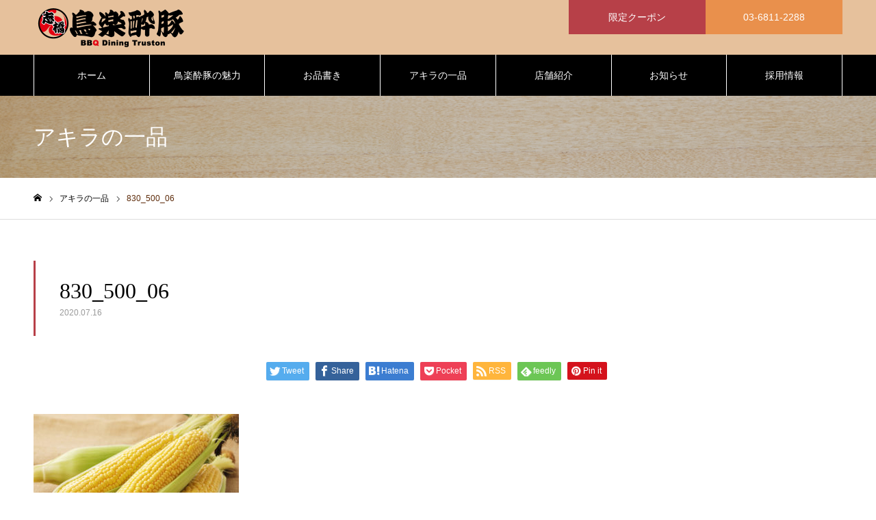

--- FILE ---
content_type: text/html; charset=UTF-8
request_url: https://tori-buta.com/830_500_06/
body_size: 64405
content:
<!DOCTYPE html>
<html class="pc" lang="ja">
<head>
	<!-- Google Tag Manager -->
<script>(function(w,d,s,l,i){w[l]=w[l]||[];w[l].push({'gtm.start':
new Date().getTime(),event:'gtm.js'});var f=d.getElementsByTagName(s)[0],
j=d.createElement(s),dl=l!='dataLayer'?'&l='+l:'';j.async=true;j.src=
'https://www.googletagmanager.com/gtm.js?id='+i+dl;f.parentNode.insertBefore(j,f);
})(window,document,'script','dataLayer','GTM-W567QMP');</script>
<!-- End Google Tag Manager -->


<meta charset="UTF-8">
<!--[if IE]><meta http-equiv="X-UA-Compatible" content="IE=edge"><![endif]-->
<meta name="viewport" content="width=device-width">
<meta name="format-detection" content="telephone=no">
<meta name="description" content="">
<link rel="pingback" href="https://tori-buta.com/xmlrpc.php">
<link rel="shortcut icon" href="https://tori-buta.com/wp-content/uploads/2020/07/favicon.png">
<title>830_500_06 | 鳥楽酔豚</title>
<link rel='dns-prefetch' href='//s.w.org' />
<link rel="alternate" type="application/rss+xml" title="鳥楽酔豚 &raquo; フィード" href="https://tori-buta.com/feed/" />
<link rel="alternate" type="application/rss+xml" title="鳥楽酔豚 &raquo; コメントフィード" href="https://tori-buta.com/comments/feed/" />
<link rel="alternate" type="application/rss+xml" title="鳥楽酔豚 &raquo; 830_500_06 のコメントのフィード" href="https://tori-buta.com/feed/?attachment_id=266" />
		<script type="text/javascript">
			window._wpemojiSettings = {"baseUrl":"https:\/\/s.w.org\/images\/core\/emoji\/12.0.0-1\/72x72\/","ext":".png","svgUrl":"https:\/\/s.w.org\/images\/core\/emoji\/12.0.0-1\/svg\/","svgExt":".svg","source":{"concatemoji":"https:\/\/tori-buta.com\/wp-includes\/js\/wp-emoji-release.min.js?ver=5.4.18"}};
			/*! This file is auto-generated */
			!function(e,a,t){var n,r,o,i=a.createElement("canvas"),p=i.getContext&&i.getContext("2d");function s(e,t){var a=String.fromCharCode;p.clearRect(0,0,i.width,i.height),p.fillText(a.apply(this,e),0,0);e=i.toDataURL();return p.clearRect(0,0,i.width,i.height),p.fillText(a.apply(this,t),0,0),e===i.toDataURL()}function c(e){var t=a.createElement("script");t.src=e,t.defer=t.type="text/javascript",a.getElementsByTagName("head")[0].appendChild(t)}for(o=Array("flag","emoji"),t.supports={everything:!0,everythingExceptFlag:!0},r=0;r<o.length;r++)t.supports[o[r]]=function(e){if(!p||!p.fillText)return!1;switch(p.textBaseline="top",p.font="600 32px Arial",e){case"flag":return s([127987,65039,8205,9895,65039],[127987,65039,8203,9895,65039])?!1:!s([55356,56826,55356,56819],[55356,56826,8203,55356,56819])&&!s([55356,57332,56128,56423,56128,56418,56128,56421,56128,56430,56128,56423,56128,56447],[55356,57332,8203,56128,56423,8203,56128,56418,8203,56128,56421,8203,56128,56430,8203,56128,56423,8203,56128,56447]);case"emoji":return!s([55357,56424,55356,57342,8205,55358,56605,8205,55357,56424,55356,57340],[55357,56424,55356,57342,8203,55358,56605,8203,55357,56424,55356,57340])}return!1}(o[r]),t.supports.everything=t.supports.everything&&t.supports[o[r]],"flag"!==o[r]&&(t.supports.everythingExceptFlag=t.supports.everythingExceptFlag&&t.supports[o[r]]);t.supports.everythingExceptFlag=t.supports.everythingExceptFlag&&!t.supports.flag,t.DOMReady=!1,t.readyCallback=function(){t.DOMReady=!0},t.supports.everything||(n=function(){t.readyCallback()},a.addEventListener?(a.addEventListener("DOMContentLoaded",n,!1),e.addEventListener("load",n,!1)):(e.attachEvent("onload",n),a.attachEvent("onreadystatechange",function(){"complete"===a.readyState&&t.readyCallback()})),(n=t.source||{}).concatemoji?c(n.concatemoji):n.wpemoji&&n.twemoji&&(c(n.twemoji),c(n.wpemoji)))}(window,document,window._wpemojiSettings);
		</script>
		<style type="text/css">
img.wp-smiley,
img.emoji {
	display: inline !important;
	border: none !important;
	box-shadow: none !important;
	height: 1em !important;
	width: 1em !important;
	margin: 0 .07em !important;
	vertical-align: -0.1em !important;
	background: none !important;
	padding: 0 !important;
}
</style>
	<link rel='stylesheet' id='style-css'  href='https://tori-buta.com/wp-content/themes/noel_tcd072/style.css?ver=1.4.2' type='text/css' media='all' />
<link rel='stylesheet' id='wp-block-library-css'  href='https://tori-buta.com/wp-includes/css/dist/block-library/style.min.css?ver=5.4.18' type='text/css' media='all' />
<script type='text/javascript' src='https://tori-buta.com/wp-includes/js/jquery/jquery.js?ver=1.12.4-wp'></script>
<script type='text/javascript' src='https://tori-buta.com/wp-includes/js/jquery/jquery-migrate.min.js?ver=1.4.1'></script>
<link rel='https://api.w.org/' href='https://tori-buta.com/wp-json/' />
<link rel='shortlink' href='https://tori-buta.com/?p=266' />
<link rel="alternate" type="application/json+oembed" href="https://tori-buta.com/wp-json/oembed/1.0/embed?url=https%3A%2F%2Ftori-buta.com%2F830_500_06%2F" />
<link rel="alternate" type="text/xml+oembed" href="https://tori-buta.com/wp-json/oembed/1.0/embed?url=https%3A%2F%2Ftori-buta.com%2F830_500_06%2F&#038;format=xml" />

<link rel="stylesheet" href="https://tori-buta.com/wp-content/themes/noel_tcd072/css/design-plus.css?ver=1.4.2">
<link rel="stylesheet" href="https://tori-buta.com/wp-content/themes/noel_tcd072/css/sns-botton.css?ver=1.4.2">
<link rel="stylesheet" media="screen and (max-width:1250px)" href="https://tori-buta.com/wp-content/themes/noel_tcd072/css/responsive.css?ver=1.4.2">
<link rel="stylesheet" media="screen and (max-width:1250px)" href="https://tori-buta.com/wp-content/themes/noel_tcd072/css/footer-bar.css?ver=1.4.2">

<script src="https://tori-buta.com/wp-content/themes/noel_tcd072/js/jquery.easing.1.3.js?ver=1.4.2"></script>
<script src="https://tori-buta.com/wp-content/themes/noel_tcd072/js/jscript.js?ver=1.4.2"></script>
<script src="https://tori-buta.com/wp-content/themes/noel_tcd072/js/comment.js?ver=1.4.2"></script>


<link rel="stylesheet" href="https://tori-buta.com/wp-content/themes/noel_tcd072/js/perfect-scrollbar.css?ver=1.4.2">
<script src="https://tori-buta.com/wp-content/themes/noel_tcd072/js/perfect-scrollbar.min.js?ver=1.4.2"></script>

<script src="https://tori-buta.com/wp-content/themes/noel_tcd072/js/jquery.cookie.js?ver=1.4.2"></script>

<script src="https://tori-buta.com/wp-content/themes/noel_tcd072/js/header_fix.js?ver=1.4.2"></script>
<script src="https://tori-buta.com/wp-content/themes/noel_tcd072/js/header_fix_mobile.js?ver=1.4.2"></script>

<style type="text/css">

body, input, textarea { font-family: "Hiragino Sans", "ヒラギノ角ゴ ProN", "Hiragino Kaku Gothic ProN", "游ゴシック", YuGothic, "メイリオ", Meiryo, sans-serif; }

.rich_font, .p-vertical { font-family: "Times New Roman" , "游明朝" , "Yu Mincho" , "游明朝体" , "YuMincho" , "ヒラギノ明朝 Pro W3" , "Hiragino Mincho Pro" , "HiraMinProN-W3" , "HGS明朝E" , "ＭＳ Ｐ明朝" , "MS PMincho" , serif; font-weight:500; }

.rich_font_type1 { font-family: Arial, "ヒラギノ角ゴ ProN W3", "Hiragino Kaku Gothic ProN", "メイリオ", Meiryo, sans-serif; }
.rich_font_type2 { font-family: "Hiragino Sans", "ヒラギノ角ゴ ProN", "Hiragino Kaku Gothic ProN", "游ゴシック", YuGothic, "メイリオ", Meiryo, sans-serif; font-weight:500; }
.rich_font_type3 { font-family: "Times New Roman" , "游明朝" , "Yu Mincho" , "游明朝体" , "YuMincho" , "ヒラギノ明朝 Pro W3" , "Hiragino Mincho Pro" , "HiraMinProN-W3" , "HGS明朝E" , "ＭＳ Ｐ明朝" , "MS PMincho" , serif; font-weight:500; }

.post_content, #next_prev_post { font-family: "Hiragino Sans", "ヒラギノ角ゴ ProN", "Hiragino Kaku Gothic ProN", "游ゴシック", YuGothic, "メイリオ", Meiryo, sans-serif; }

.home #header_top { background:rgba(230,193,156,1); }
#header_top { background:rgba(230,193,156,1); }
#header_logo a { color:#000000; }
.pc #global_menu { background:rgba(0,0,0,1); }
.pc #global_menu > ul { border-left:1px solid rgba(255,255,255,1); }
.pc #global_menu > ul > li { border-right:1px solid rgba(255,255,255,1); }
.pc #global_menu > ul > li > a, .pc #global_menu ul ul li.menu-item-has-children > a:before { color:#ffffff; }
.pc #global_menu > ul > li > a:after { background:#b74048; }
.pc #global_menu ul ul a { color:#ffffff; background:#5d2b0a; }
.pc #global_menu ul ul a:hover { background:#b74048; }
.pc .header_fix #global_menu { background:rgba(0,0,0,1); }
.pc .header_fix #global_menu > ul { border-left:1px solid rgba(255,255,255,1); }
.pc .header_fix #global_menu > ul > li { border-right:1px solid rgba(255,255,255,1); }
.mobile #mobile_menu { background:#222222; }
.mobile #global_menu a { color:#ffffff; background:#222222; border-bottom:1px solid #444444; }
.mobile #global_menu li li a { background:#333333; }
.mobile #global_menu a:hover, #mobile_menu .close_button:hover, #mobile_menu #global_menu .child_menu_button:hover { color:#ffffff; background:#b74048; }
.megamenu_clinic_list1 { border-color:#dddddd; background:#ffffff; }
.megamenu_clinic_list1 a { background:#ffffff; }
.megamenu_clinic_list1 ol, .megamenu_clinic_list1 li { border-color:#dddddd; }
.megamenu_clinic_list1 .title { color:#ff4b54; }
.megamenu_clinic_list2 { border-color:#dddddd; background:#ffffff; }
.megamenu_clinic_list2 a { background:#ffffff; }
.megamenu_clinic_list2_inner, .megamenu_clinic_list2 ol, .megamenu_clinic_list2 li { border-color:#dddddd; }
.megamenu_clinic_list2 .headline, .megamenu_clinic_list2 .title { color:#ff4b54; }
.megamenu_clinic_list2 .link_button a { color:#FFFFFF; background:#222222; }
.megamenu_clinic_list2 .link_button a:hover { color:#FFFFFF; background:#f45963; }
.megamenu_campaign_list { background:#f4f4f5; }
.megamenu_campaign_list .post_list_area, .megamenu_campaign_list .menu_area a:hover, .megamenu_campaign_list .menu_area li.active a { background:#ffffff; }
.megamenu_campaign_list .menu_area a { background:#ff474f; }
.megamenu_campaign_list .menu_area a:hover, .megamenu_campaign_list .menu_area li.active a { color:#ff474f; }
.pc .header_fix #header_top { background:rgba(255,255,255,1); }
.header_fix #header_logo a { color:#000000 !important; }
#header_button .button1 a, #footer_button .button1 a { color:#FFFFFF; background:#b74048; }
#header_button .button1 a:hover, #footer_button .button1 a:hover { color:#FFFFFF; background:#b7000c; }
#header_button .button2 a, #footer_button .button2 a { color:#FFFFFF; background:#e9904c; }
#header_button .button2 a:hover, #footer_button .button2 a:hover { color:#FFFFFF; background:#e9904c; }
#footer_info_content1 .button a { color:#FFFFFF; background:#b74048; }
#footer_info_content1 .button a:hover { color:#FFFFFF; background:#b7000c; }
#footer_info_content2 .button a { color:#FFFFFF; background:#e9904c; }
#footer_info_content2 .button a:hover { color:#FFFFFF; background:#e9904c; }
#footer_banner .title { color:#f95660; font-size:20px; }
#footer_menu_area, #footer_menu_area a, #footer_menu .footer_headline a:before { color:#000000; }
#footer_menu_area .footer_headline a { color:#774d2d; }
#footer_menu_area a:hover, #footer_menu .footer_headline a:hover:before { color:#774d2d; }
#footer_bottom, #footer_bottom a { color:#FFFFFF; }
@media screen and (max-width:950px) {
  #footer_banner .title { font-size:16px; }
}
body.single #main_col { font-size:16px; }
#page_header_catch .catch { font-size:42px; color:#FFFFFF; }
#page_header_catch .desc { font-size:16px; color:#FFFFFF; }
#page_header_catch .title { font-size:32px; color:#FFFFFF; }
#blog_list .title_area .title { font-size:20px; color:#b74048; }
#blog_list a:hover .title_area .title { color:#cccccc; }
#blog_list .category a, #single_category a { color:#FFFFFF; background:#222222; }
#blog_list .category a:hover, #single_category a:hover { color:#FFFFFF; background:#777777; }
#post_title_area .title { font-size:32px; }
#related_post .headline { font-size:20px; color:#b74048; }
@media screen and (max-width:950px) {
  body.single #main_col { font-size:13px; }
  #page_header_catch .catch { font-size:22px; }
  #page_header_catch .desc { font-size:14px; }
  #page_header_catch .title { font-size:20px; }
  #blog_list .title_area .title { font-size:16px; }
  #post_title_area .title { font-size:20px; }
  #related_post .headline { font-size:16px; }
}

.author_profile a.avatar img, .animate_image img, .animate_background .image {
  width:100%; height:auto;
  -webkit-transition: transform  0.75s ease;
  transition: transform  0.75s ease;
}
.author_profile a.avatar:hover img, .animate_image:hover img, .animate_background:hover .image, #index_staff_slider a:hover img {
  -webkit-transform: scale(1.2);
  transform: scale(1.2);
}




a { color:#000; }

#bread_crumb li.last span, #comment_headline, .tcd_category_list a:hover, .tcd_category_list .child_menu_button:hover, .side_headline, #faq_category li a:hover, #faq_category li.active a, #archive_service .bottom_area .sub_category li a:hover,
  #side_service_category_list a:hover, #side_service_category_list li.active > a, #side_faq_category_list a:hover, #side_faq_category_list li.active a, #side_staff_list a:hover, #side_staff_list li.active a, .cf_data_list li a:hover,
    #side_campaign_category_list a:hover, #side_campaign_category_list li.active a, #side_clinic_list a:hover, #side_clinic_list li.active a
{ color: #5d2b0a; }

#page_header .tab, #return_top a, #comment_tab li a:hover, #comment_tab li.active a, #comment_header #comment_closed p, #submit_comment:hover, #cancel_comment_reply a:hover, #p_readmore .button:hover,
  #wp-calendar td a:hover, #post_pagination p, #post_pagination a:hover, .page_navi span.current, .page_navi a:hover, .c-pw__btn:hover
{ background-color: #5d2b0a; }

#guest_info input:focus, #comment_textarea textarea:focus, .c-pw__box-input:focus
{ border-color: #5d2b0a; }

#comment_tab li.active a:after, #comment_header #comment_closed p:after
{ border-color:#5d2b0a transparent transparent transparent; }


#header_logo a:hover, #footer a:hover, .cardlink_title a:hover, #menu_button:hover:before, #header_logo a:hover, #related_post .item a:hover, .comment a:hover, .comment_form_wrapper a:hover, #next_prev_post a:hover,
  #bread_crumb a:hover, #bread_crumb li.home a:hover:after, .author_profile a:hover, .author_profile .author_link li a:hover:before, #post_meta_bottom a:hover, #next_prev_post a:hover:before,
    #recent_news a.link:hover, #recent_news .link:hover:after, #recent_news li a:hover .title, #searchform .submit_button:hover:before, .styled_post_list1 a:hover .title_area, .styled_post_list1 a:hover .date, .p-dropdown__title:hover:after, .p-dropdown__list li a:hover
{ color: #6d341a; }
.post_content a { color: #5d2b0a; }
.post_content a:hover { color:#888888; }
#return_top a:hover { background-color: #773c26; }
.frost_bg:before { background:rgba(255,255,255,0.4); }
.blur_image img { filter:blur(10px); }
#site_wrap { display:none; }
#site_loader_overlay {
  background:#ffffff;
  opacity: 1;
  position: fixed;
  top: 0px;
  left: 0px;
  width: 100%;
  height: 100%;
  width: 100vw;
  height: 100vh;
  z-index: 99999;
}
#site_loader_animation {
  width: 48px;
  height: 48px;
  font-size: 10px;
  text-indent: -9999em;
  position: fixed;
  top: 0;
  left: 0;
	right: 0;
	bottom: 0;
	margin: auto;
  border: 3px solid rgba(216,1,0,0.2);
  border-top-color: #d80100;
  border-radius: 50%;
  -webkit-animation: loading-circle 1.1s infinite linear;
  animation: loading-circle 1.1s infinite linear;
}
@-webkit-keyframes loading-circle {
  0% { -webkit-transform: rotate(0deg); transform: rotate(0deg); }
  100% { -webkit-transform: rotate(360deg); transform: rotate(360deg); }
}
@media only screen and (max-width: 767px) {
	#site_loader_animation { width: 30px; height: 30px; }
}
@keyframes loading-circle {
  0% { -webkit-transform: rotate(0deg); transform: rotate(0deg); }
  100% { -webkit-transform: rotate(360deg); transform: rotate(360deg); }
}


/* 〜〜〜〜〜〜〜〜〜〜テーマカスタマイズ〜〜〜〜〜〜〜〜〜〜 */

/* 〜文字色〜 */



/* 〜〜〜〜〜文字/種別〜〜〜〜〜 */



/* 〜文字/サイズ・行間・文字間・余白〜 */
@media screen and (max-width: 1080px) {
}
@media screen and (max-width: 750px) {
}
@media screen and (max-width: 360px) {
}



/* 〜文字/余白〜 */
@media screen and (max-width: 750px) {
}

/* 〜〜〜〜〜TOPページ調整〜〜〜〜〜 */
/* 〜フリースペース調整〜 */
#index_free_space {
    width: auto;
}
/* 〜フッターアイコン非表示〜 */
h3.footer_headline {
    display: none;
}
/* 〜フッターメニュー調整〜 */
div#footer_menu {
    width: 100%;
}
ul#menu-footer-menu {
    display: flex;
    flex-wrap: wrap;
}
.footer_menu li {
    width: 25%;
}
@media screen and (max-width: 750px) {
.footer_menu li {
    width: 50%;
}
}

/* 〜お知らせ〜 */
/* 〜サイドバー非表示〜 */
#side_col {
    display: none;
}
.pc #main_col {
    width: 100%;
}
/* 〜日付色変更〜 */
#news_archive .date {
    color: #b74048;
}

/* 〜アキラの一品一覧ページ〜 */
#archive_campaign {
    margin-top: 150px;
}

/* 〜〜〜〜〜〜〜〜〜〜ワードプレス調整〜〜〜〜〜〜〜〜〜〜 */
/* 〜文字色〜 */



/* 〜〜〜〜〜文字/種別〜〜〜〜〜 */



/* 〜文字/サイズ・行間・文字間・余白〜 */
@media screen and (max-width: 1080px) {
}
@media screen and (max-width: 750px) {
}
@media screen and (max-width: 360px) {
}



/* 〜文字/余白〜 */
@media screen and (max-width: 750px) {
}

/* 〜〜〜〜〜〜〜〜〜〜num基本設定〜〜〜〜〜〜〜〜〜〜 */
/* 〜〜〜〜〜文字/サイズ・行間・文字間〜〜〜〜〜 */
h1.num-h1 {
	font-size: 38px;
	line-height: 76px;
	letter-spacing: 1.9px;
}
h2.num-h2 {
	font-size: 34px;
	line-height: 68px;
	letter-spacing: 1.7px;
}
h3.num-h3 {
	font-size: 30px;
	line-height: 60px;
	letter-spacing: 1.5px;
}
h4.num-h4 {
	font-size: 26px;
	line-height: 52px;
	letter-spacing: 1.3px;
}
h5.num-h5 {
	font-size: 22px;
	line-height: 44px;
	letter-spacing: 1.1px;
}
h6.num-h6 {
	font-size: 18px;
	line-height: 36px;
	letter-spacing: 0.9px;
}
p.num-p,
li.num-li,
th.num-th,
td.num-td,
span.num-span {
	font-size: 18px;
	line-height: 36px;
	letter-spacing: 0.9px;
}
@media screen and (max-width: 1080px) {
h1.num-h1 {
	font-size: 36px;
	line-height: 72px;
	letter-spacing: 1.8px;
}
h2.num-h2 {
	font-size: 32px;
	line-height: 64px;
	letter-spacing: 1.6px;
}
h3.num-h3 {
	font-size: 28px;
	line-height: 56px;
	letter-spacing: 1.4px;
}
h4.num-h4 {
	font-size: 24px;
	line-height: 48px;
	letter-spacing: 1.2px;
}
h5.num-h5 {
	font-size: 20px;
	line-height: 40px;
	letter-spacing: 1px;
}
h6.num-h6 {
	font-size: 16px;
	line-height: 32px;
	letter-spacing: 0.8px;
}
p.num-p,
li.num-li,
th.num-th,
td.num-td,
span.num-span {
	font-size: 16px;
	line-height: 32px;
	letter-spacing: 0.8px;
}
}
@media screen and (max-width: 750px) {
h1.num-h1 {
	font-size: 24px;
	line-height: 48px;
	letter-spacing: 1.2px;
}
h2.num-h2 {
	font-size: 22px;
	line-height: 44px;
	letter-spacing: 1.1px;
}
h3.num-h3 {
	font-size: 20px;
	line-height: 40px;
	letter-spacing: 1px;
}
h4.num-h4 {
	font-size: 18px;
	line-height: 36px;
	letter-spacing: 0.9px;
}
h5.num-h5 {
	font-size: 16px;
	line-height: 32px;
	letter-spacing: 0.8px;
}
h6.num-h6 {
	font-size: 14px;
	line-height: 28px;
	letter-spacing: 0.7px;
}
p.num-p,
li.num-li,
th.num-th,
td.num-td,
span.num-span {
	font-size: 14px;
	line-height: 28px;
	letter-spacing: 0.7px;
}
}
@media screen and (max-width: 360px) {
h1.num-h1 {
	font-size: 22px;
	line-height: 44px;
	letter-spacing: 1.1px;
}
h2.num-h2 {
	font-size: 20px;
	line-height: 40px;
	letter-spacing: 1px;
}
h3.num-h3 {
	font-size: 18px;
	line-height: 36px;
	letter-spacing: 0.9px;
}
h4.num-h4 {
	font-size: 16px;
	line-height: 32px;
	letter-spacing: 0.8px;
}
h5.num-h5 {
	font-size: 14px;
	line-height: 28px;
	letter-spacing: 0.7px;
}
h6.num-h6 {
	font-size: 12px;
	line-height: 24px;
	letter-spacing: 0.6px;
}
p.num-p,
li.num-li,
th.num-th,
td.num-td,
span.num-span {
	font-size: 12px;
	line-height: 24px;
	letter-spacing: 0.6px;
}
}

/* 〜〜〜〜〜文字/余白〜〜〜〜〜 */
h1.num-h1,
h2.num-h2,
h3.num-h3,
h4.num-h4,
h5.num-h5,
h6.num-h6 {
	padding: 0;
	margin: 0;
}
p.num-p {
	padding: 0;
	margin: 0 0 48px 0;
}
span.num-span {
	padding: 0;
	margin: 0 0 8px 0;
}
li.num-li {
	padding: 0;
	margin: 0 0 16px 0;
}
th.num-th,
td.num-td {
	padding: 16px 24px;
	margin: 0;
}
@media screen and (max-width: 750px) {
h1.num-h1,
h2.num-h2,
h3.num-h3,
h4.num-h4,
h5.num-h5,
h6.num-h6 {
	padding: 0;
	margin: 0;
}
p.num-p {
	padding: 0;
	margin: 0 0 24px 0;
}
span.num-span {
	padding: 0;
	margin: 0 0 8px 0;
}
li.num-li {
	padding: 0;
	margin: 0 0 8px 0;
}
th.num-th,
td.num-td {
	padding: 8px 16px;
	margin: 0;
}
}

/* 〜〜〜〜〜ul,ol余白〜〜〜〜〜 */
ul.num-ul,
ol.num-ol {
	margin-bottom: 48px;
}
@media screen and (max-width: 1080px) {
div.num-column-box.num-4column ul.num-ul,
div.num-column-box.num-4column ol.num-ol {
	margin-bottom: 0px;	
}
}
@media screen and (max-width: 750px) {
ul.num-ul,
ol.num-ol {
	margin-bottom: 24px;
}
div.num-column-box.num-2column ul.num-ul,
div.num-column-box.num-2column ol.num-ol,
div.num-column-box.num-3column ul.num-ul,
div.num-column-box.num-3column ol.num-ol {
	margin-bottom: 0px;	
}
}

/* 〜〜〜〜〜ボタン〜〜〜〜〜 */
a.num-button-link {
    display: block;
    background-color: #555555;
    color: #ffffff;
    font-size: 18px;
    padding: 0px 24px;
	border: 1px solid #555555;
    margin: 0 auto;
    max-width: 240px;
    min-width: 200px;
    width: 80%;
    height: 60px;
    line-height: 60px;
    text-align: center;
}
a.num-button-link:hover {
    display: block;
    background-color: #ffffff;
    color: #555555;
}
@media screen and (max-width: 750px) {
a.num-button-link {
    font-size: 16px;
    padding: 0px 16px;
    height: 48px;
    line-height: 48px;
}
}

/* 〜〜〜〜〜画像〜〜〜〜〜 */
img.num-img {
    margin: 0 auto 16px;
    display: block;
}

/* 〜〜〜〜〜画像/マウスオーバー：ズーム〜〜〜〜〜 */
div.num-img-zoom {
	overflow: hidden;	/*拡大時にはみ出た部分を隠す*/
	width: 100%;	/*画像の幅*/
	height: auto;	/*画像の高さ*/
	background: #000;
}
div.num-img-zoom img {
	display: block;
	transition-duration: 0.3s;	/*変化に掛かる時間*/
}
div.num-img-zoom img:hover {
	transform: scale(1.1);	/*画像の拡大率*/
	transition-duration: 0.3s;	/*変化に掛かる時間*/
	opacity: 0.6;	/* 小さくするほど暗くなります */
}


/* 〜〜〜〜〜テーブル：共通〜〜〜〜〜 */
.num-table {
	width: 100%;
	border-collapse: collapse; /* 隣り合うセルの線を結合 */
}
.num-table .num-th,
.num-table .num-td {
	border: 1px solid #cccccc;
}

/* 〜〜〜〜〜テーブル/2カラム：共通〜〜〜〜〜 */
.num-2column-table .num-th {
	width: 25%;
}
.num-2column-table .num-td {
	width: 75%;
}
/* 〜〜〜〜〜テーブル/3カラム：共通〜〜〜〜〜 */
.num-3column-table .num-th {
	width: calc(100% / 3);
}
.num-3column-table .num-td {
	width: calc(100% / 3);
}
/* 〜〜〜〜〜テーブル/4カラム：共通〜〜〜〜〜 */
.num-4column-table .num-th {
	width: 25%;
}
.num-4column-table .num-td {
	width: 25%;
}
/* 〜〜〜〜〜テーブル/5カラム：共通〜〜〜〜〜 */
.num-5column-table .num-th {
	width: 20%;
}
.num-5column-table .num-td {
	width: 20%;
}
/* 〜〜〜〜〜テーブル/6カラム：共通〜〜〜〜〜 */
.num-6column-table .num-th {
	width: calc(100% / 6);
}
.num-6column-table .num-td {
	width: calc(100% / 6);
}

/* 〜〜〜〜〜テーブル/2カラム：スマホ可変〜〜〜〜〜 */
@media screen and (max-width: 750px) {
.num-2column-table .num-th.num-responsive-th,
.num-2column-table .num-td.num-responsive-td {
    display: block;
	width: initial;
	border-top: none; /* 一旦、すべてのborder-topを削除 */
}
.num-2column-table tr:first-child .num-th.num-responsive-th {
    border-top: 1px solid #cccccc; /* 一番上にあるthだけborder-topを追加 */

}
}
/* 〜〜〜〜〜テーブル：スクロール〜〜〜〜〜 */
.num-scroll-table table {
	overflow-x: scroll;
	-webkit-overflow-scrolling: touch;
}
@media screen and (max-width: 750px) {
.num-scroll-table table {
	display: block;
	white-space: nowrap;
}
}

/* 〜〜〜〜〜カラム：共通〜〜〜〜〜 */
div.num-column-box {
	display:-webkit-box;
  	display:-ms-flexbox;
    display: flex;
	-ms-flex-wrap: wrap;
  	flex-wrap: wrap;
	-webkit-box-pack: justify;
	-ms-flex-pack: justify;
	justify-content: space-between;
	margin: 0;
	padding: 0;
}
/* 〜〜〜〜〜カラム：共通/逆向き〜〜〜〜〜 */
div.num-column-box.num-column-reverse {
	-webkit-box-orient: horizontal;
  	-webkit-box-direction: reverse;
  	-ms-flex-direction: row-reverse;
  	flex-direction: row-reverse;
}

/* 〜〜〜〜〜カラム：2カラム〜〜〜〜〜 */
div.num-column-box div.num-column {
	margin: 0;
	padding: 0;
}
div.num-column-box.num-2column-01 div.num-column-01 {
	-ms-flex-preferred-size: calc(50% - 24px);
    flex-basis: calc(50% - 24px);
}
div.num-column-box.num-2column-01 div.num-column-02 {
	-ms-flex-preferred-size: calc(50% - 24px);
    flex-basis: calc(50% - 24px);
}
/* 〜〜〜〜〜カラム：2カラム逆向き〜〜〜〜〜 */
div.num-column-box.num-2column-reverse {
	-webkit-box-orient: horizontal;
  	-webkit-box-direction: reverse;
  	-ms-flex-direction: row-reverse;
  	flex-direction: row-reverse;
}
div.num-column-box.num-2column-01-reverse div.num-column-01 {
	-ms-flex-preferred-size: calc(50% - 24px);
    flex-basis: calc(50% - 24px);
}
div.num-column-box.num-2column-01-reverse div.num-column-02 {
	-ms-flex-preferred-size: calc(50% - 24px);
    flex-basis: calc(50% - 24px);
}

/* 〜〜〜〜〜カラム：3カラム〜〜〜〜〜 */
div.num-column-box.num-3column-01 div.num-column-01 {
	-ms-flex-preferred-size: calc(100% / 3 - 32px);
	flex-basis: calc(100% / 3 - 32px);
}
div.num-column-box.num-3column-01 div.num-column-02 {
	-ms-flex-preferred-size: calc(100% / 3 - 32px);
	flex-basis: calc(100% / 3 - 32px);
}
div.num-column-box.num-3column-01 div.num-column-03 {
	-ms-flex-preferred-size: calc(100% / 3 - 32px);
	flex-basis: calc(100% / 3 - 32px);
}
/* 〜〜〜〜〜カラム：4カラム〜〜〜〜〜 */
div.num-column-box.num-4column-01 div.num-column-01 {
	-ms-flex-preferred-size: calc(25% - 36px);
    flex-basis: calc(25% - 36px);
}
div.num-column-box.num-4column-01 div.num-column-02 {
	-ms-flex-preferred-size: calc(25% - 36px);
    flex-basis: calc(25% - 36px);
}
div.num-column-box.num-4column-01 div.num-column-03 {
	-ms-flex-preferred-size: calc(25% - 36px);
    flex-basis: calc(25% - 36px);
}
div.num-column-box.num-4column-01 div.num-column-04 {
	-ms-flex-preferred-size: calc(25% - 36px);
    flex-basis: calc(25% - 36px);
}
@media screen and (max-width: 1080px) {
/* 〜〜〜〜〜カラム：4カラム/タブレット〜〜〜〜〜 */
div.num-column-box.num-4column-01 div.num-column-01 {
	-ms-flex-preferred-size: calc(50% - 24px);
    flex-basis: calc(50% - 24px);
}
div.num-column-box.num-4column-01 div.num-column-02 {
	-ms-flex-preferred-size: calc(50% - 24px);
    flex-basis: calc(50% - 24px);
}
div.num-column-box.num-4column-01 div.num-column-03 {
	-ms-flex-preferred-size: calc(50% - 24px);
    flex-basis: calc(50% - 24px);
}
div.num-column-box.num-4column-01 div.num-column-04 {
	-ms-flex-preferred-size: calc(50% - 24px);
    flex-basis: calc(50% - 24px);
}
div.num-column-box.num-3column-01 div.num-column {
	margin-right: auto;
	margin-left: auto;
}
}
@media screen and (max-width: 750px) {
div.num-column-box.num-2column-01,
div.num-column-box.num-3column-01,
div.num-column-box.num-4column-01,
div.num-column-box.num-2column-01-reverse {
    display: block;
}
div.num-column-box img {
    width: 100%;
}
div.num-column-box.num-2column-01 div.num-column,
div.num-column-box.num-4column-01 div.num-column,
div.num-column-box.num-2column-01-reverse div.num-column {
	margin-right: auto;
	margin-left: auto;
}
}

/*〜〜〜〜〜アンカー位置調整〜〜〜〜〜*/
div.num-id{
	padding: 0;
	margin: 0;
	padding-top:160px;
	margin-top:-160px;
}
@media screen and (max-width: 750px) {
div.num-id{
	padding-top:80px;
	margin-top:-80px;
}
}

/* 〜〜〜〜〜作業範囲指定〜〜〜〜〜 */
div.num-content {
	padding: 0;
	margin: 0;
}
/* 〜〜〜〜〜コンテンツボックス〜〜〜〜〜 */
div.num-contents-box {
	padding: 0;
	margin: 0;
}

/* 〜〜〜〜〜テキスト配置〜〜〜〜〜 */
.num-text-pc-center {
	text-align: center;
}
.num-text-pc-right {
	text-align: right;
}
.num-text-pc-left {
	text-align: left;
}
@media screen and (max-width: 750px) {
.num-text-sp-center {
	text-align: center;
}
.num-text-sp-right {
	text-align: right;
}
.num-text-sp-left {
	text-align: left;
}
}

/* 〜〜〜〜〜表示切り替え〜〜〜〜〜 */
@media screen and (min-width: 751px) {
.num-pc-none {
    display: none !important;
}
}
@media screen and (max-width: 750px) {
.num-sp-none {
    display: none !important;
}
}

/* 〜〜〜〜〜区分け〜〜〜〜〜 */
hr.num-hr.num-hr-no-border {
    height: 0px;
    border: none;
}

/* 〜〜〜〜〜改行〜〜〜〜〜 */
.num-tb-br,
.num-sp-br,
.num-ss-br {
	display: none;
}
.num-pc-br {
	display: block;
}
@media screen and (min-width:751px) and ( max-width:1080px) {
.num-pc-br,
.num-sp-br,
.num-ss-br {
	display: none;
}
.num-tb-br {
    display: block;
}
}
@media screen and (min-width:361px) and ( max-width:750px) {
.num-pc-br,
.num-tb-br,
.num-ss-br {
	display: none;
}
.num-sp-br {
    display: block;
}
}
@media screen and (max-width: 360px) {
.num-pc-br,
.num-tb-br,
.num-sp-br {
	display: none;
}
.num-ss-br {
    display: block;
}
}

/* 〜〜〜〜〜余白〜〜〜〜〜 */
@media screen and (min-width: 751px) {
/* 〜余白：上〜 */
.num-mt-pc0px {
	margin-top: 0px !important;
}
.num-mt-pc8px {
	margin-top: 8px !important;
}
.num-mt-pc16px {
	margin-top: 16px !important;
}
.num-mt-pc24px {
	margin-top: 24px !important;
}
.num-mt-pc32px {
	margin-top: 32px !important;
}
.num-mt-pc40px {
	margin-top: 40px !important;
}
.num-mt-pc48px {
	margin-top: 48px !important;
}
.num-mt-pc56px {
	margin-top: 56px !important;
}
.num-mt-pc64px {
	margin-top: 64px !important;
}
.num-mt-pc72px {
	margin-top: 72px !important;
}
.num-mt-pc80px {
	margin-top: 80px !important;
}
.num-mt-pc88px {
	margin-top: 88px !important;
}
.num-mt-pc96px {
	margin-top: 96px !important;
}
.num-mt-pc104px {
	margin-top: 104px !important;
}
.num-mt-pc112px {
	margin-top: 112px !important;
}
.num-mt-pc120px {
	margin-top: 120px !important;
}
.num-mt-pc128px {
	margin-top: 128px !important;
}
.num-mt-pc136px {
	margin-top: 136px !important;
}
.num-mt-pc144px {
	margin-top: 144px !important;
}
/* 〜余白：下〜 */
.num-mb-pc0px {
	margin-bottom: 0px !important;
}
.num-mb-pc8px {
	margin-bottom: 8px !important;
}
.num-mb-pc16px {
	margin-bottom: 16px !important;
}
.num-mb-pc24px {
	margin-bottom: 24px !important;
}
.num-mb-pc32px {
	margin-bottom: 32px !important;
}
.num-mb-pc40px {
	margin-bottom: 40px !important;
}
.num-mb-pc48px {
	margin-bottom: 48px !important;
}
.num-mb-pc56px {
	margin-bottom: 56px !important;
}
.num-mb-pc64px {
	margin-bottom: 64px !important;
}
.num-mb-pc72px {
	margin-bottom: 72px !important;
}
.num-mb-pc80px {
	margin-bottom: 80px !important;
}
.num-mb-pc88px {
	margin-bottom: 88px !important;
}
.num-mb-pc96px {
	margin-bottom: 96px !important;
}
.num-mb-pc104px {
	margin-bottom: 104px !important;
}
.num-mb-pc112px {
	margin-bottom: 112px !important;
}
.num-mb-pc120px {
	margin-bottom: 120px !important;
}
.num-mb-pc128px {
	margin-bottom: 128px !important;
}
.num-mb-pc136px {
	margin-bottom: 136px !important;
}
.num-mb-pc144px {
	margin-bottom: 144px !important;
}
}
@media screen and (max-width: 750px) {
/* 〜余白：上〜 */
.num-mt-sp0px {
	margin-top: 0px !important;
}
.num-mt-sp8px {
	margin-top: 8px !important;
}
.num-mt-sp16px {
	margin-top: 16px !important;
}
.num-mt-sp24px {
	margin-top: 24px !important;
}
.num-mt-sp32px {
	margin-top: 32px !important;
}
.num-mt-sp40px {
	margin-top: 40px !important;
}
.num-mt-sp48px {
	margin-top: 48px !important;
}
.num-mt-sp56px {
	margin-top: 56px !important;
}
.num-mt-sp64px {
	margin-top: 64px !important;
}
.num-mt-sp72px {
	margin-top: 72px !important;
}
.num-mt-sp80px {
	margin-top: 80px !important;
}
.num-mt-sp88px {
	margin-top: 88px !important;
}
.num-mt-sp96px {
	margin-top: 96px !important;
}
.num-mt-sp104px {
	margin-top: 104px !important;
}
.num-mt-sp112px {
	margin-top: 112px !important;
}
.num-mt-sp120px {
	margin-top: 120px !important;
}
.num-mt-sp128px {
	margin-top: 128px !important;
}
.num-mt-sp136px {
	margin-top: 136px !important;
}
.num-mt-sp144px {
	margin-top: 144px !important;
}
/* 〜余白：下〜 */
.num-mb-sp0px {
	margin-bottom: 0px !important;
}
.num-mb-sp8px {
	margin-bottom: 8px !important;
}
.num-mb-sp16px {
	margin-bottom: 16px !important;
}
.num-mb-sp24px {
	margin-bottom: 24px !important;
}
.num-mb-sp32px {
	margin-bottom: 32px !important;
}
.num-mb-sp40px {
	margin-bottom: 40px !important;
}
.num-mb-sp48px {
	margin-bottom: 48px !important;
}
.num-mb-sp56px {
	margin-bottom: 56px !important;
}
.num-mb-sp64px {
	margin-bottom: 64px !important;
}
.num-mb-sp72px {
	margin-bottom: 72px !important;
}
.num-mb-sp80px {
	margin-bottom: 80px !important;
}
.num-mb-sp88px {
	margin-bottom: 88px !important;
}
.num-mb-sp96px {
	margin-bottom: 96px !important;
}
.num-mb-sp104px {
	margin-bottom: 104px !important;
}
.num-mb-sp112px {
	margin-bottom: 112px !important;
}
.num-mb-sp120px {
	margin-bottom: 120px !important;
}
.num-mb-sp128px {
	margin-bottom: 128px !important;
}
.num-mb-sp136px {
	margin-bottom: 136px !important;
}
.num-mb-sp144px {
	margin-bottom: 144px !important;
}
}

/*〜〜〜〜〜Contact Form 7カスタマイズ〜〜〜〜〜*/
/* 〜CF7プラグイン自体の調整〜 */
.wpcf7 {
    border: none;
	background: initial;
}
.wpcf7 form {
    margin: 0;
}
.wpcf7 .wpcf7-list-item {
    display: inline-block;
}
/*ラジオボタンを縦並び指定*/
.verticallist .wpcf7-list-item{
 display:block;
}
/*送信ボタンのデザイン変更*/
#formbtn{
 display: block;
 background:#999999;
 color:#fff;
 font-size:14px;
 font-weight:bold;	 
 border-radius:2px;
 margin:25px auto 0;
}
/*送信ボタンマウスホバー時*/
#formbtn:hover{
 background:#cccccc;
 color:#999999;
 border:2px solid #ffaa56;
}
/* 〜CF7テーブル〜 */
table.num-table.num-2column-table.num-2column-table-01.num-cf7-table.num-responsive-table {
    margin-bottom: 16px;
}
th.num-th.num-th-01.num-cf7-th.num-responsive-th {
    text-align: left;
	vertical-align: top;
	font-size: 14px;
	width: 30%;
}
td.num-td.num-td-01.num-cf7-td.num-responsive-td {
    text-align: left;
	vertical-align: top;
	font-size: 14px;
	width: 70%;
}
/*必須の調整*/
.num-cf7-haveto {
    font-size: 12px;
    padding: 8px;
    background: #ff9393;
    color: #fff;
    border-radius: 4px;
    margin-right: 8px;
}
/*任意の調整*/
.num-cf7-any {
    font-size: 12px;
    padding: 8px;
    background: #93c9ff;
    color: #fff;
    border-radius: 4px;
    margin-right: 8px;
}

@media screen and (max-width: 750px) {
th.num-th.num-th-01.num-cf7-th.num-responsive-th {
	font-size: 12px;
	width: initial;
}
td.num-td.num-td-01.num-cf7-td.num-responsive-td {
	font-size: 12px;
	width: initial;
}
/*必須の調整*/
.num-cf7-haveto {
    font-size: 8px;
    padding: 4px;
}
/*任意の調整*/
.num-cf7-any {
    font-size: 8px;
    padding: 4px;
}
}

/* 〜reCAPTCHA位置調整/Invisible reCaptcha〜 */
.grecaptcha-badge {
    margin: auto;
}

/* 〜文字サイズ確認ページ用〜 */
.num-content-text p.num-p.num-p-01.num-fs48px {
	font-size: 48px;
	line-height: 96px;
	letter-spacing: 2.4px;
}
.num-content-text p.num-p.num-p-01.num-fs44px {
	font-size: 44px;
	line-height: 88px;
	letter-spacing: 2.2px;
}
.num-content-text p.num-p.num-p-01.num-fs40px {
	font-size: 40px;
	line-height: 80px;
	letter-spacing: 2px;
}
.num-content-text p.num-p.num-p-01.num-fs36px {
	font-size: 36px;
	line-height: 72px;
	letter-spacing: 1.8px;
}
.num-content-text p.num-p.num-p-01.num-fs32px {
	font-size: 32px;
	line-height: 64px;
	letter-spacing: 1.6px;
}
.num-content-text p.num-p.num-p-01.num-fs28px {
	font-size: 28px;
	line-height: 56px;
	letter-spacing: 1.4px;
}
.num-content-text p.num-p.num-p-01.num-fs24px {
	font-size: 24px;
	line-height: 48px;
	letter-spacing: 1.2px;
}
.num-content-text p.num-p.num-p-01.num-fs22px {
	font-size: 22px;
	line-height: 44px;
	letter-spacing: 1.1px;
}
.num-content-text p.num-p.num-p-01.num-fs20px {
	font-size: 20px;
	line-height: 40px;
	letter-spacing: 1px;
}
.num-content-text p.num-p.num-p-01.num-fs18px {
	font-size: 18px;
	line-height: 36px;
	letter-spacing: 0.9px;
}
.num-content-text p.num-p.num-p-01.num-fs16px {
	font-size: 16px;
	line-height: 32px;
	letter-spacing: 0.8px;
}
.num-content-text p.num-p.num-p-01.num-fs14px {
	font-size: 14px;
	line-height: 28px;
	letter-spacing: 0.7px;
}
.num-content-text p.num-p.num-p-01.num-fs12px {
	font-size: 12px;
	line-height: 24px;
	letter-spacing: 0.6px;
}

/* 〜〜〜〜〜〜〜〜〜〜num個別設定〜〜〜〜〜〜〜〜〜〜 */
/* 〜〜〜〜〜文字/色〜〜〜〜〜 */
h1.num-h1,
h2.num-h2,
h3.num-h3,
h4.num-h4,
h5.num-h5,
h6.num-h6,
p.num-p,
li.num-li,
th.num-th,
td.num-td {
    color: #333333;
}

/* 〜〜〜〜〜文字/種別〜〜〜〜〜 */
h1.num-h1,
h2.num-h2,
h3.num-h3,
h4.num-h4,
h5.num-h5,
h6.num-h6 {
}

/* 〜〜〜〜〜文字/サイズ・行間・文字間・余白〜〜〜〜〜 */
h1.num-h1.num-h1-01 {
}
h2.num-h2.num-h2-01 {
}
h3.num-h3.num-h3-01 {
    margin-bottom: 32px;
    text-align: center;
    font-size: 36px;
    color: #5D2B0A;
}
h4.num-h4.num-h4-01 {
    margin: 24px 0px;
    text-align: center;
}
h4.num-h4.num-h4-02 {
    font-size: 20px;
    line-height: 24px;
    text-align: center;
}
h4.num-h4.num-h4-03 {
    margin-bottom: 24px;
}
h4.num-h4.num-h4-orange {
    font-size: 24px;
    font-weight: 600;
    line-height: 40px;
    text-align: center;
    color: #ffffff;
    background-color: #CE753E;
    width: 80%;
    margin: 0 auto;
}
h4.num-h4.num-h4-white {
    color: #ffffff;
}
h5.num-h5.num-h5-01 {
}
h6.num-h6.num-h6-01 {
}
p.num-p.num-p-01 {
    text-align: center;
}
p.num-p.num-p-white {
    color: #ffffff;
}
li.num-li.num-li-01 {
}
th.num-th.num-th-01 {
    background: #F3EFE4;
    color: #C65D1C;
}
td.num-td.num-td-01 {
    background: #F3EFE4;
}
@media screen and (max-width: 1080px) {
h4.num-h4.num-h4-02 {
    font-size: 16px;
}
}
@media screen and (max-width: 750px) {
h3.num-h3.num-h3-01 {
    margin: 24px;
    font-size: 24px;
}
h4.num-h4.num-h4-orange {
    font-size: 20px;
    font-weight: 600;
    line-height: 32px;
    color: #ffffff;
    background-color: #CE753E;
    width: 45%;
    margin: 0 auto;
}
h4.num-h4.num-h4-01 {
    margin: 16px 0px;
    font-size: 16px;
}
}
@media screen and (max-width: 360px) {
h3.num-h3.num-h3-01 {
    margin: 32px;
    font-size: 24px;
}
}

/* 〜〜〜〜〜〜〜〜共通CSS〜〜〜〜〜〜〜〜 */
table.num-table.num-2column-table {
    height: 108px;
    margin: 0 auto;
    width: 80% !important;
}
th.num-th.num-th-01,
td.num-td.num-td-01 {
    padding: 16px;
    vertical-align: middle;
}

/* 〜〜〜〜〜〜〜〜ウインド幅調整〜〜〜〜〜〜〜〜 */
.pc #one_col {
    width: 100%;
}
.num-contents-box.num-contents-width {
    max-width: 1182px;
    margin: 0 auto;
}

/* 〜〜〜〜〜〜〜〜鳥楽酔豚の魅力〜〜〜〜〜〜〜〜 */
/* 〜h3見出し中央寄せ〜 */
.num-content-charm .num-text-center {
    text-align: center;
    margin: 24px 0px;
}
/* 〜〜〜コンテンツボックス背景設定〜〜〜 */
.num-content-charm .num-contents-box {
    background-size: cover;
}
/* 〜コンテンツボックス1&amp;2背景画像〜 */
.num-content-charm .num-contents-box.num-contents-box-01 {
    background-image: url(https://tori-buta.com/wp-content/uploads/2020/07/900_550_02.jpg);
}
.num-content-charm .num-contents-box.num-contents-box-02 {
    background-image: url(https://tori-buta.com/wp-content/uploads/2020/07/900_550_03.jpg);
}
.num-content-charm .num-contents-box div.num-column-box {
    padding: 96px 0;
}
.num-content-charm .num-contents-box div.num-column-box.num-2column-01 div.num-column-01,
.num-content-charm .num-contents-box div.num-column-box.num-2column-01-reverse div.num-column-01 {
    -ms-flex-preferred-size: calc(60% - 24px);
    flex-basis: calc(60% - 24px);
}
.num-content-charm .num-contents-box div.num-column-box.num-2column-01 div.num-column-01 img.num-img,
.num-content-charm .num-contents-box div.num-column-box.num-2column-01-reverse div.num-column-01 img.num-img {
    width: 100%;
}
.num-content-charm .num-contents-box div.num-column-box.num-2column-01 div.num-column-02,
.num-content-charm .num-contents-box div.num-column-box.num-2column-01-reverse div.num-column-02 {
    -ms-flex-preferred-size: calc(40% - 24px);
    flex-basis: calc(40% - 24px);
}
.num-content-charm .num-contents-box div.num-column-box .num-text-box.num-text-box-01 {
    width: 90%;
    margin: auto;
    text-align: center;
    padding: 48px 0;
}
.num-content-charm .num-column-box.num-2column-reverse.num-2column-01-reverse {
    margin-bottom: 96px;
}
@media screen and (max-width: 750px) {
.num-content-charm .num-contents-box div.num-column-box {
    padding: 0px;
}
.num-content-charm .num-column-box.num-2column-reverse.num-2column-01-reverse {
    margin-bottom: 48px;
}
}

/* 〜3カラム調整〜 */
/* 〜余白〜 */
.num-content-charm .num-column-box.num-3column.num-3column-01 {
    width: auto;
    margin: 0 24px;
}
/* 〜pタグ高さ調整〜 */
.num-content-charm .num-column-box.num-3column.num-3column-01 p.num-p {
    height: 90px;
}
@media screen and (max-width: 1250px) {
#one_col {
    padding: 0px;
    width: 100%;
    max-width: initial;
}
}
@media screen and (max-width: 750px) {

.num-content-charm .num-column-box.num-3column.num-3column-01 {
    width: auto;
    margin: 0px;
}
.num-content-charm div.num-column-box.num-3column-01 div.num-column {
    margin-bottom: 48px;
}
.num-content-charm .num-column-box.num-3column.num-3column-01 p.num-p {
    height: auto;
}
}
@media screen and (max-width: 375px) {
.num-content-charm h4.num-h4.num-h4-orange {
    font-size: 16px;
    line-height: 24px;
    width: 60%;
}
.num-content-charm p.num-p-01 {
    padding: 0 16px;
    margin-bottom: 24px;
}
}

/* 〜〜〜〜〜〜お品書き〜〜〜〜〜〜 */
.num-content-menu h4.num-h4.num-h4-01 {
    text-align: center;
    background-color: #CE753E;
    color: #ffffff;
    width: 50%;
    margin: 40px auto;
}
.num-content-menu .num-box-red h4.num-h4.num-h4-01 {
    background-color: #B74048;
}
.num-content-menu .num-contents-box.num-contents-box-01 {
    height: 350px;
    width: auto;
    position: relative;
    background-color: #F3EFE4;
    margin-top: 120px;
}
.num-content-menu .num-column-box.num-2column.num-2column-01 {
    position: absolute;
    width: 100%;
}
.num-content-menu .num-column-box.num-2column img {
    margin: 0px;
}
.num-content-menu .num-column-box ul {
    display: flex;
    flex-wrap: wrap;
    margin-left: 64px;
    padding-left: 16px;
}
.num-content-menu .num-column-box ul li {
    width: 50%;
    list-style: none;
}
.num-content-menu .num-column.num-column-01 {
    position: relative;
    top: -28px;
}
.num-content-menu .num-column.num-column-02 {
    position: relative;
    top: -64px;
}

@media screen and (max-width: 1050px) {
.num-content-menu .num-contents-box.num-contents-box-01 {
    height: 308px;
    margin-top: 80px;
}
}
@media screen and (max-width: 750px) {
.num-content-menu .num-contents-box.num-contents-box-01 {
    height: 840px;
    width: auto;
    position: relative;
    background-color: #F3EFE4;
    margin-top: 0px;
}
.num-content-menu .num-column.num-column-01,
.num-content-menu .num-column.num-column-02 {
    position: relative;
    top: initial;
}
}
@media screen and (max-width: 375px) {
.num-content-menu .num-contents-box.num-contents-box-01 {
    height: 600px;
}
.num-content-menu .num-column-box ul {
    margin-left: 24px;
}
}
/* 〜店舗紹介〜 */
.num-content-introduction .num-column-box.num-2column.num-2column-01 {
    margin-bottom: 96px;
}
.num-content-introduction .num-3column .num-column.num-column-01,
.num-content-introduction .num-3column .num-column.num-column-02,
.num-content-introduction .num-3column .num-column.num-column-03 {
    position: relative;
}
.num-content-introduction div.num-background {
    position: absolute;
    top: -20px;
    left: 50%;
    transform: translateX(-50%);
    width: 80%;
    height: 64px;
    display: flex;
    justify-content: center;
    align-items: center;
}
.num-content-introduction div.num-background.num-background-orange {
    background: #CE753E;
}
.num-content-introduction div.num-background.num-background-red {
    background: #B74048;
}
@media screen and (max-width: 1050px) {
.num-content-introduction .num-column-box.num-2column-01 div.num-column-02 {
    padding-right: 24px;
}
}
@media screen and (max-width: 750px) {

.num-content-introduction .num-column-box.num-2column-01 div.num-column-02 {
    padding-left: 24px;
}
.num-content-introduction .num-3column .num-column.num-column-01, 
.num-content-introduction .num-3column .num-column.num-column-02, 
.num-content-introduction .num-3column .num-column.num-column-03 {
    margin-bottom: 64px;
}
}

/* 〜〜〜〜〜〜 限定クーポン〜〜〜〜〜〜 */
/* 〜〜〜コンテンツボックス背景設定〜〜〜 */
.num-content-coupon .num-contents-box {
    background-size: cover;
}
/* 〜コンテンツボックス1&amp;2背景画像〜 */
.num-content-coupon .num-contents-box.num-contents-box-01 {
    background-image: url(https://tori-buta.com/wp-content/uploads/2020/07/900_550_04.jpg);
}
.num-content-coupon .num-contents-box div.num-column-box {
    padding: 96px 0;
}
.num-content-coupon .num-contents-box div.num-column-box.num-2column-01 div.num-column-01 {
    -ms-flex-preferred-size: calc(40% - 24px);
    flex-basis: calc(40% - 24px);
    margin: 0 auto;
}
.num-content-coupon .num-contents-box div.num-column-box.num-2column-01 div.num-column-01 img.num-img {
    width: 60%;
}
.num-content-coupon .num-contents-box div.num-column-box.num-2column-01 div.num-column-02 {
    -ms-flex-preferred-size: calc(60% - 24px);
    flex-basis: calc(60% - 24px);
}
.num-content-coupon .num-contents-box div.num-column-box .num-text-box.num-text-box-01 {
    width: 90%;
    margin: auto;
    text-align: center;
    padding: 48px 0;
}
.num-content-coupon .num-contents-box div.num-column-box .num-text-box.num-text-box-01 h4.num-h4.num-h4-01 {
    text-align: center;
    color: #ffffff;
    background-color: #B74048;
    width: 80%;
    margin: 0 auto 24px;
}
.num-content-coupon .num-contents-box div.num-column-box .num-text-box.num-text-box-01 p.num-p.num-p-white {
    text-align: left;
    line-height: 54px;
    font-size: 24px;
}
.num-content-coupon .num-contents-box div.num-column-box .num-text-box.num-text-box-01 span {
    font-size: 40px;
}
.num-content-coupon .num-column-box.num-2column.num-2column-01 {
    margin-bottom: 96px;
}
@media screen and (max-width: 750px) {
.num-content-coupon .num-contents-box div.num-column-box {
    padding: 0px;
}
.num-content-coupon .num-contents-box div.num-column-box.num-2column-01 div.num-column-01 {
    padding-top: 40px;
}
.num-content-coupon .num-contents-box div.num-column-box .num-text-box.num-text-box-01 p.num-p.num-p-white {
    line-height: 32px;
}
.num-content-coupon .num-contents-box div.num-column-box .num-text-box.num-text-box-01 span {
    font-size: 24px;
}
}

/* 〜〜〜〜〜サイトマップ〜〜〜〜〜 */
.num-content-sitemap ul.num-ul {
    margin-bottom: 48px;
    display: flex;
    flex-wrap: wrap;
}
.num-content-sitemap ul.num-ul li.num-li {
    width: 50%;
}
</style>

</head>
<body id="body" class="attachment attachment-template-default single single-attachment postid-266 attachmentid-266 attachment-jpeg has_header_button use_mobile_header_fix">
<!-- Google Tag Manager (noscript) -->
<noscript><iframe src="https://www.googletagmanager.com/ns.html?id=GTM-W567QMP"
height="0" width="0" style="display:none;visibility:hidden"></iframe></noscript>
<!-- End Google Tag Manager (noscript) -->



<div id="container">

 <header id="header">

  <div id="header_top">
   <div id="header_top_inner">
    <div id="header_logo">
     
<h2 class="logo">
 <a href="https://tori-buta.com/" title="鳥楽酔豚">
    <img class="pc_logo_image" src="https://tori-buta.com/wp-content/uploads/2020/07/452_140_logo.png?1767322427" alt="鳥楽酔豚" title="鳥楽酔豚" width="226" height="70" />
      <img class="mobile_logo_image" src="https://tori-buta.com/wp-content/uploads/2020/07/323_100_logo.png?1767322427" alt="鳥楽酔豚" title="鳥楽酔豚" width="162" height="50" />
   </a>
</h2>

    </div>
        <a href="#" id="menu_button"><span>メニュー</span></a>
            <div id="header_button" class="clearfix">
          <div class="button button1">
      <a href="https://tori-buta.com/coupon/">限定クーポン</a>
     </div><!-- END .header_button -->
          <div class="button button2">
      <a href="#">03-6811-2288</a>
     </div><!-- END .header_button -->
         </div><!-- END #header_button -->
       </div><!-- END #header_top_inner -->
  </div><!-- END #header_top -->

    <nav id="global_menu">
   <ul id="menu-header-menu" class="menu"><li id="menu-item-84" class="menu-item menu-item-type-post_type menu-item-object-page menu-item-home menu-item-84"><a href="https://tori-buta.com/">ホーム</a></li>
<li id="menu-item-85" class="menu-item menu-item-type-post_type menu-item-object-page menu-item-85"><a href="https://tori-buta.com/charm/">鳥楽酔豚の魅力</a></li>
<li id="menu-item-87" class="menu-item menu-item-type-post_type menu-item-object-page menu-item-87"><a href="https://tori-buta.com/menu/">お品書き</a></li>
<li id="menu-item-227" class="menu-item menu-item-type-custom menu-item-object-custom menu-item-227"><a href="https://tori-buta.com/akira/">アキラの一品</a></li>
<li id="menu-item-88" class="menu-item menu-item-type-post_type menu-item-object-page menu-item-88"><a href="https://tori-buta.com/introduction/">店舗紹介</a></li>
<li id="menu-item-91" class="menu-item menu-item-type-custom menu-item-object-custom menu-item-91"><a href="https://tori-buta.com/news/">お知らせ</a></li>
<li id="menu-item-102" class="menu-item menu-item-type-post_type menu-item-object-page menu-item-102"><a href="https://tori-buta.com/recruit/">採用情報</a></li>
</ul>  </nav>
  
 </header>


 
 <div id="page_header" class="small" style="background:url(https://tori-buta.com/wp-content/uploads/2020/07/1450_500_01.jpg) no-repeat center top; background-size:cover;">
 <div id="page_header_inner">
  <div id="page_header_catch">
   <h2 class="title rich_font">アキラの一品</h2>  </div>
 </div>
 <div class="overlay" style="background:rgba(0,0,0,0.2);"></div></div>

<div id="bread_crumb">

<ul class="clearfix" itemscope itemtype="http://schema.org/BreadcrumbList">
 <li itemprop="itemListElement" itemscope itemtype="http://schema.org/ListItem" class="home"><a itemprop="item" href="https://tori-buta.com/"><span itemprop="name">ホーム</span></a><meta itemprop="position" content="1"></li>
 <li itemprop="itemListElement" itemscope itemtype="http://schema.org/ListItem"><a itemprop="item" href="https://tori-buta.com/blog/"><span itemprop="name">アキラの一品</span></a><meta itemprop="position" content="2"></li>
  <li class="last" itemprop="itemListElement" itemscope itemtype="http://schema.org/ListItem"><span itemprop="name">830_500_06</span><meta itemprop="position" content="4"></li>
</ul>

</div>

<div id="main_contents" class="clearfix">

 <div id="main_col" class="clearfix">

 
 <article id="article">

  <div id="post_title_area" style="border-color:#b74048;">
   <h1 class="title rich_font entry-title">830_500_06</h1>
   <p class="date"><time class="entry-date updated" datetime="2020-07-16T15:23:48+09:00">2020.07.16</time></p>  </div>

  
  
  
    <div class="single_share clearfix" id="single_share_top">
   <div class="share-type1 share-top">
 
	<div class="sns mt10">
		<ul class="type1 clearfix">
			<li class="twitter">
				<a href="http://twitter.com/share?text=830_500_06&url=https%3A%2F%2Ftori-buta.com%2F830_500_06%2F&via=&tw_p=tweetbutton&related=" onclick="javascript:window.open(this.href, '', 'menubar=no,toolbar=no,resizable=yes,scrollbars=yes,height=400,width=600');return false;"><i class="icon-twitter"></i><span class="ttl">Tweet</span><span class="share-count"></span></a>
			</li>
			<li class="facebook">
				<a href="//www.facebook.com/sharer/sharer.php?u=https://tori-buta.com/830_500_06/&amp;t=830_500_06" class="facebook-btn-icon-link" target="blank" rel="nofollow"><i class="icon-facebook"></i><span class="ttl">Share</span><span class="share-count"></span></a>
			</li>
			<li class="hatebu">
				<a href="http://b.hatena.ne.jp/add?mode=confirm&url=https%3A%2F%2Ftori-buta.com%2F830_500_06%2F" onclick="javascript:window.open(this.href, '', 'menubar=no,toolbar=no,resizable=yes,scrollbars=yes,height=400,width=510');return false;" ><i class="icon-hatebu"></i><span class="ttl">Hatena</span><span class="share-count"></span></a>
			</li>
			<li class="pocket">
				<a href="http://getpocket.com/edit?url=https%3A%2F%2Ftori-buta.com%2F830_500_06%2F&title=830_500_06" target="blank"><i class="icon-pocket"></i><span class="ttl">Pocket</span><span class="share-count"></span></a>
			</li>
			<li class="rss">
				<a href="https://tori-buta.com/feed/" target="blank"><i class="icon-rss"></i><span class="ttl">RSS</span></a>
			</li>
			<li class="feedly">
				<a href="http://feedly.com/index.html#subscription%2Ffeed%2Fhttps://tori-buta.com/feed/" target="blank"><i class="icon-feedly"></i><span class="ttl">feedly</span><span class="share-count"></span></a>
			</li>
			<li class="pinterest">
				<a rel="nofollow" target="_blank" href="https://www.pinterest.com/pin/create/button/?url=https%3A%2F%2Ftori-buta.com%2F830_500_06%2F&media=https://tori-buta.com/wp-content/uploads/2020/07/830_500_06.jpg&description=830_500_06"><i class="icon-pinterest"></i><span class="ttl">Pin&nbsp;it</span></a>
			</li>
		</ul>
	</div>
</div>
  </div>
  
  
  
    <div class="post_content clearfix">
   <p class="attachment"><a href='https://tori-buta.com/wp-content/uploads/2020/07/830_500_06.jpg'><img width="300" height="181" src="https://tori-buta.com/wp-content/uploads/2020/07/830_500_06-300x181.jpg" class="attachment-medium size-medium" alt="" srcset="https://tori-buta.com/wp-content/uploads/2020/07/830_500_06-300x181.jpg 300w, https://tori-buta.com/wp-content/uploads/2020/07/830_500_06-768x463.jpg 768w, https://tori-buta.com/wp-content/uploads/2020/07/830_500_06.jpg 830w" sizes="(max-width: 300px) 100vw, 300px" /></a></p>
  </div>

  
    <div class="single_share clearfix" id="single_share_bottom">
   <div class="share-type1 share-btm">
 
	<div class="sns mt10 mb45">
		<ul class="type1 clearfix">
			<li class="twitter">
				<a href="http://twitter.com/share?text=830_500_06&url=https%3A%2F%2Ftori-buta.com%2F830_500_06%2F&via=&tw_p=tweetbutton&related=" onclick="javascript:window.open(this.href, '', 'menubar=no,toolbar=no,resizable=yes,scrollbars=yes,height=400,width=600');return false;"><i class="icon-twitter"></i><span class="ttl">Tweet</span><span class="share-count"></span></a>
			</li>
			<li class="facebook">
				<a href="//www.facebook.com/sharer/sharer.php?u=https://tori-buta.com/830_500_06/&amp;t=830_500_06" class="facebook-btn-icon-link" target="blank" rel="nofollow"><i class="icon-facebook"></i><span class="ttl">Share</span><span class="share-count"></span></a>
			</li>
			<li class="hatebu">
				<a href="http://b.hatena.ne.jp/add?mode=confirm&url=https%3A%2F%2Ftori-buta.com%2F830_500_06%2F" onclick="javascript:window.open(this.href, '', 'menubar=no,toolbar=no,resizable=yes,scrollbars=yes,height=400,width=510');return false;" ><i class="icon-hatebu"></i><span class="ttl">Hatena</span><span class="share-count"></span></a>
			</li>
			<li class="pocket">
				<a href="http://getpocket.com/edit?url=https%3A%2F%2Ftori-buta.com%2F830_500_06%2F&title=830_500_06" target="blank"><i class="icon-pocket"></i><span class="ttl">Pocket</span><span class="share-count"></span></a>
			</li>
			<li class="rss">
				<a href="https://tori-buta.com/feed/" target="blank"><i class="icon-rss"></i><span class="ttl">RSS</span></a>
			</li>
			<li class="feedly">
				<a href="http://feedly.com/index.html#subscription%2Ffeed%2Fhttps://tori-buta.com/feed/" target="blank"><i class="icon-feedly"></i><span class="ttl">feedly</span><span class="share-count"></span></a>
			</li>
			<li class="pinterest">
				<a rel="nofollow" target="_blank" href="https://www.pinterest.com/pin/create/button/?url=https%3A%2F%2Ftori-buta.com%2F830_500_06%2F&media=https://tori-buta.com/wp-content/uploads/2020/07/830_500_06.jpg&description=830_500_06"><i class="icon-pinterest"></i><span class="ttl">Pin&nbsp;it</span></a>
			</li>
		</ul>
	</div>
</div>
  </div>
  
  
  
    <div id="next_prev_post" class="clearfix">
     </div>
  
 </article><!-- END #article -->

 
 
 

<div id="comments">

  <div id="comment_header" class="clearfix">
   <h3 id="comment_headline">コメント</h3>
   <ul id="comment_tab" class="clearfix">
    <li class="active"><a href="#commentlist_wrap">0 コメント</a></li>
    <li><a href="#pinglist_wrap">0 トラックバック</a></li>   </ul>
  </div>

  
      <div class="comment_message">
    <p>この記事へのコメントはありません。</p>
   </div>
   
  
  
  <fieldset class="comment_form_wrapper" id="respond">

      <div id="cancel_comment_reply"><a rel="nofollow" id="cancel-comment-reply-link" href="/830_500_06/#respond" style="display:none;">返信をキャンセルする。</a></div>
   
   <form action="https://tori-buta.com/wp-comments-post.php" method="post" id="commentform">

   
    <div id="guest_info">
     <div id="guest_name"><label for="author"><span>名前（例：山田 太郎）</span>( 必須 )</label><input type="text" name="author" id="author" value="" size="22" tabindex="1" aria-required='true' /></div>
     <div id="guest_email"><label for="email"><span>E-MAIL</span>( 必須 ) - 公開されません -</label><input type="text" name="email" id="email" value="" size="22" tabindex="2" aria-required='true' /></div>
     <div id="guest_url"><label for="url"><span>URL</span></label><input type="text" name="url" id="url" value="" size="22" tabindex="3" /></div>
    </div>

   
    <div id="comment_textarea">
     <textarea name="comment" id="comment" cols="50" rows="10" tabindex="4"></textarea>
    </div>

    <div id="submit_comment_wrapper">
     <p style="display: none;"><input type="hidden" id="ak_js" name="ak_js" value="250"/></p>     <input name="submit" type="submit" id="submit_comment" tabindex="5" value="コメントを書く" title="コメントを書く" />
    </div>
    <div id="input_hidden_field">
          <input type='hidden' name='comment_post_ID' value='266' id='comment_post_ID' />
<input type='hidden' name='comment_parent' id='comment_parent' value='0' />
         </div>

   </form>

  </fieldset><!-- END .comment_form_wrapper -->

  
</div><!-- END #comments -->


 </div><!-- END #main_col -->

 <div id="side_col">
</div>

</div><!-- END #main_contents -->


 

  <div id="footer_information">
  <div id="footer_information_inner" class="clearfix">
      <div id="footer_company">
        <div id="footer_logo">
     
<h3 class="logo">
 <a href="https://tori-buta.com/" title="鳥楽酔豚">
    <img class="pc_logo_image" src="https://tori-buta.com/wp-content/uploads/2020/07/452_140_logo.png?1767322427" alt="鳥楽酔豚" title="鳥楽酔豚" width="226" height="70" />
      <img class="mobile_logo_image" src="https://tori-buta.com/wp-content/uploads/2020/07/161_50_logo.png?1767322427" alt="鳥楽酔豚" title="鳥楽酔豚" width="81" height="25" />
   </a>
</h3>

    </div>
        <p class="desc">〒105-0004<br />
東京都港区新橋2丁目9-17 Kビル 1階<br />
TEL: 03-6811-2288<br />
営業時間: 15:00〜23:00(LO 22:30)<br />
定休日: 日曜・祝日<br />
※各種クレジットカード、ID、IC使用できます。</p>   </div><!-- END #footer_company -->
         <div id="footer_info_content1" class="footer_info_content">
    <h3 class="title rich_font">限定クーポン</h3>    <p class="desc">ページ提示でホイス最初の一杯無料！！</p>        <div class="button">
     <a href="https://tori-buta.com/coupon/">限定クーポン</a>
    </div>
       </div><!-- END .footer_info_content -->
      <div id="footer_info_content2" class="footer_info_content">
    <h3 class="title rich_font">電話予約</h3>    <p class="desc">ご予約は下記の番号までお電話ください。</p>        <div class="button">
     <a href="#">03-6811-2288</a>
    </div>
       </div><!-- END .footer_info_content -->
     </div><!-- END #footer_information_inner -->
 </div><!-- END #footer_information -->
 

 <div id="footer_menu_area" style="background:#f8e6d2;">
  <div id="footer_menu_area_inner" class="clearfix">
         <div id="footer_menu" class="footer_menu">
        <h3 class="footer_headline"><a href="https://tori-buta.com/">HOME</a></h3>
        <ul id="menu-footer-menu" class="menu"><li id="menu-item-92" class="menu-item menu-item-type-post_type menu-item-object-page menu-item-home menu-item-92"><a href="https://tori-buta.com/">ホーム</a></li>
<li id="menu-item-93" class="menu-item menu-item-type-post_type menu-item-object-page menu-item-93"><a href="https://tori-buta.com/charm/">鳥楽酔豚の魅力</a></li>
<li id="menu-item-94" class="menu-item menu-item-type-post_type menu-item-object-page menu-item-94"><a href="https://tori-buta.com/menu/">お品書き</a></li>
<li id="menu-item-228" class="menu-item menu-item-type-custom menu-item-object-custom menu-item-228"><a href="https://tori-buta.com/akira/">アキラの一品</a></li>
<li id="menu-item-96" class="menu-item menu-item-type-post_type menu-item-object-page menu-item-96"><a href="https://tori-buta.com/introduction/">店舗紹介</a></li>
<li id="menu-item-101" class="menu-item menu-item-type-custom menu-item-object-custom menu-item-101"><a href="https://tori-buta.com/news/">お知らせ</a></li>
<li id="menu-item-97" class="menu-item menu-item-type-post_type menu-item-object-page menu-item-97"><a href="https://tori-buta.com/recruit/">採用情報</a></li>
<li id="menu-item-99" class="menu-item menu-item-type-post_type menu-item-object-page menu-item-privacy-policy menu-item-99"><a href="https://tori-buta.com/privacy-policy/">プライバシーポリシー</a></li>
<li id="menu-item-98" class="menu-item menu-item-type-post_type menu-item-object-page menu-item-98"><a href="https://tori-buta.com/sitemap/">サイトマップ</a></li>
</ul>   </div>
        </div><!-- END #footer_menu_area_inner -->
 </div><!-- END #footer_menu_area -->

 <div id="footer_bottom" style="background:#774d2d;">
  <div id="footer_bottom_inner" class="clearfix">

      <div id="return_top">
    <a href="#body"><span>PAGE TOP</span></a>
   </div>
   
      
   <p id="copyright">Copyright © 鳥楽酔豚</p>

  </div>
 </div><!-- END #footer_bottom -->

  <div id="footer_button">
    <div class="button button1">
   <a href="https://tori-buta.com/coupon/">限定クーポン</a>
  </div>
    <div class="button button2">
   <a href="#">03-6811-2288</a>
  </div>
   </div><!-- END #footer_button -->
 
 
</div><!-- #container -->

<div id="mobile_menu">
 <div id="header_mobile_banner">
   </div><!-- END #header_mobile_banner -->
</div>

<script>
jQuery(document).ready(function($){
    $('#header_button').addClass('animate');
    $('#page_header').addClass('animate');
});
</script>


<script type='text/javascript' src='https://tori-buta.com/wp-includes/js/comment-reply.min.js?ver=5.4.18'></script>
<script type='text/javascript' src='https://tori-buta.com/wp-includes/js/wp-embed.min.js?ver=5.4.18'></script>
</body>
</html>

--- FILE ---
content_type: text/plain
request_url: https://www.google-analytics.com/j/collect?v=1&_v=j102&a=813708151&t=pageview&_s=1&dl=https%3A%2F%2Ftori-buta.com%2F830_500_06%2F&ul=en-us%40posix&dt=830_500_06%20%7C%20%E9%B3%A5%E6%A5%BD%E9%85%94%E8%B1%9A&sr=1280x720&vp=1280x720&_u=YEBAAAABAAAAAC~&jid=1241613149&gjid=694983848&cid=1472698861.1767322430&tid=UA-173961014-1&_gid=1546798056.1767322430&_r=1&_slc=1&gtm=45He5cb0h2n81W567QMPza200&gcd=13l3l3l3l1l1&dma=0&tag_exp=103116026~103200004~104527906~104528500~104684208~104684211~105391252~115583767~115938465~115938469~116184927~116184929~116251938~116251940&z=712467778
body_size: -450
content:
2,cG-BJHVHCRDQY